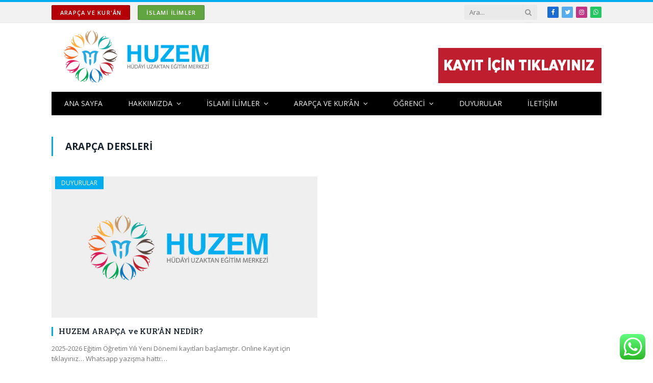

--- FILE ---
content_type: text/html; charset=UTF-8
request_url: https://www.huzem.org/tag/arapca-dersleri
body_size: 12802
content:
<!DOCTYPE html>
<html dir="ltr" lang="tr" class="s-light site-s-light">
<head>
<meta charset="UTF-8" />
<meta name="viewport" content="width=device-width, initial-scale=1" />
<title>arapça dersleri | HUZEM</title><link rel="preload" as="font" href="https://www.huzem.org/wp-content/themes/smart-mag/css/icons/fonts/ts-icons.woff2?v2.4" type="font/woff2" crossorigin="anonymous" />
<!-- All in One SEO 4.9.3 - aioseo.com -->
<meta name="robots" content="max-image-preview:large" />
<link rel="canonical" href="https://www.huzem.org/tag/arapca-dersleri" />
<meta name="generator" content="All in One SEO (AIOSEO) 4.9.3" />
<script type="application/ld+json" class="aioseo-schema">
{"@context":"https:\/\/schema.org","@graph":[{"@type":"BreadcrumbList","@id":"https:\/\/www.huzem.org\/tag\/arapca-dersleri#breadcrumblist","itemListElement":[{"@type":"ListItem","@id":"https:\/\/www.huzem.org#listItem","position":1,"name":"Ev","item":"https:\/\/www.huzem.org","nextItem":{"@type":"ListItem","@id":"https:\/\/www.huzem.org\/tag\/arapca-dersleri#listItem","name":"arap\u00e7a dersleri"}},{"@type":"ListItem","@id":"https:\/\/www.huzem.org\/tag\/arapca-dersleri#listItem","position":2,"name":"arap\u00e7a dersleri","previousItem":{"@type":"ListItem","@id":"https:\/\/www.huzem.org#listItem","name":"Ev"}}]},{"@type":"CollectionPage","@id":"https:\/\/www.huzem.org\/tag\/arapca-dersleri#collectionpage","url":"https:\/\/www.huzem.org\/tag\/arapca-dersleri","name":"arap\u00e7a dersleri | HUZEM","inLanguage":"tr-TR","isPartOf":{"@id":"https:\/\/www.huzem.org\/#website"},"breadcrumb":{"@id":"https:\/\/www.huzem.org\/tag\/arapca-dersleri#breadcrumblist"}},{"@type":"Organization","@id":"https:\/\/www.huzem.org\/#organization","name":"HUZEM","description":"H\u00fcdayi Uzaktan E\u011fitim Merkezi","url":"https:\/\/www.huzem.org\/"},{"@type":"WebSite","@id":"https:\/\/www.huzem.org\/#website","url":"https:\/\/www.huzem.org\/","name":"HUZEM","description":"H\u00fcdayi Uzaktan E\u011fitim Merkezi","inLanguage":"tr-TR","publisher":{"@id":"https:\/\/www.huzem.org\/#organization"}}]}
</script>
<!-- All in One SEO -->
<link rel='dns-prefetch' href='//www.googletagmanager.com' />
<link rel='dns-prefetch' href='//fonts.googleapis.com' />
<link rel="alternate" type="application/rss+xml" title="HUZEM &raquo; akışı" href="https://www.huzem.org/feed" />
<link rel="alternate" type="application/rss+xml" title="HUZEM &raquo; yorum akışı" href="https://www.huzem.org/comments/feed" />
<link rel="alternate" type="application/rss+xml" title="HUZEM &raquo; arapça dersleri etiket akışı" href="https://www.huzem.org/tag/arapca-dersleri/feed" />
<style id='wp-img-auto-sizes-contain-inline-css' type='text/css'>
img:is([sizes=auto i],[sizes^="auto," i]){contain-intrinsic-size:3000px 1500px}
/*# sourceURL=wp-img-auto-sizes-contain-inline-css */
</style>
<!-- <link rel='stylesheet' id='ht_ctc_main_css-css' href='https://www.huzem.org/wp-content/plugins/click-to-chat-for-whatsapp/new/inc/assets/css/main.css?ver=4.35' type='text/css' media='all' /> -->
<link rel="stylesheet" type="text/css" href="//www.huzem.org/wp-content/cache/wpfc-minified/kmvy3cqg/fd5w8.css" media="all"/>
<style id='wp-emoji-styles-inline-css' type='text/css'>
img.wp-smiley, img.emoji {
display: inline !important;
border: none !important;
box-shadow: none !important;
height: 1em !important;
width: 1em !important;
margin: 0 0.07em !important;
vertical-align: -0.1em !important;
background: none !important;
padding: 0 !important;
}
/*# sourceURL=wp-emoji-styles-inline-css */
</style>
<!-- <link rel='stylesheet' id='wp-block-library-css' href='https://www.huzem.org/wp-includes/css/dist/block-library/style.min.css?ver=6.9' type='text/css' media='all' /> -->
<link rel="stylesheet" type="text/css" href="//www.huzem.org/wp-content/cache/wpfc-minified/fdffzcf3/fd5wq.css" media="all"/>
<style id='classic-theme-styles-inline-css' type='text/css'>
/*! This file is auto-generated */
.wp-block-button__link{color:#fff;background-color:#32373c;border-radius:9999px;box-shadow:none;text-decoration:none;padding:calc(.667em + 2px) calc(1.333em + 2px);font-size:1.125em}.wp-block-file__button{background:#32373c;color:#fff;text-decoration:none}
/*# sourceURL=/wp-includes/css/classic-themes.min.css */
</style>
<!-- <link rel='stylesheet' id='aioseo/css/src/vue/standalone/blocks/table-of-contents/global.scss-css' href='https://www.huzem.org/wp-content/plugins/all-in-one-seo-pack/dist/Lite/assets/css/table-of-contents/global.e90f6d47.css?ver=4.9.3' type='text/css' media='all' /> -->
<link rel="stylesheet" type="text/css" href="//www.huzem.org/wp-content/cache/wpfc-minified/mnrmq4rs/fd5w8.css" media="all"/>
<style id='global-styles-inline-css' type='text/css'>
:root{--wp--preset--aspect-ratio--square: 1;--wp--preset--aspect-ratio--4-3: 4/3;--wp--preset--aspect-ratio--3-4: 3/4;--wp--preset--aspect-ratio--3-2: 3/2;--wp--preset--aspect-ratio--2-3: 2/3;--wp--preset--aspect-ratio--16-9: 16/9;--wp--preset--aspect-ratio--9-16: 9/16;--wp--preset--color--black: #000000;--wp--preset--color--cyan-bluish-gray: #abb8c3;--wp--preset--color--white: #ffffff;--wp--preset--color--pale-pink: #f78da7;--wp--preset--color--vivid-red: #cf2e2e;--wp--preset--color--luminous-vivid-orange: #ff6900;--wp--preset--color--luminous-vivid-amber: #fcb900;--wp--preset--color--light-green-cyan: #7bdcb5;--wp--preset--color--vivid-green-cyan: #00d084;--wp--preset--color--pale-cyan-blue: #8ed1fc;--wp--preset--color--vivid-cyan-blue: #0693e3;--wp--preset--color--vivid-purple: #9b51e0;--wp--preset--gradient--vivid-cyan-blue-to-vivid-purple: linear-gradient(135deg,rgb(6,147,227) 0%,rgb(155,81,224) 100%);--wp--preset--gradient--light-green-cyan-to-vivid-green-cyan: linear-gradient(135deg,rgb(122,220,180) 0%,rgb(0,208,130) 100%);--wp--preset--gradient--luminous-vivid-amber-to-luminous-vivid-orange: linear-gradient(135deg,rgb(252,185,0) 0%,rgb(255,105,0) 100%);--wp--preset--gradient--luminous-vivid-orange-to-vivid-red: linear-gradient(135deg,rgb(255,105,0) 0%,rgb(207,46,46) 100%);--wp--preset--gradient--very-light-gray-to-cyan-bluish-gray: linear-gradient(135deg,rgb(238,238,238) 0%,rgb(169,184,195) 100%);--wp--preset--gradient--cool-to-warm-spectrum: linear-gradient(135deg,rgb(74,234,220) 0%,rgb(151,120,209) 20%,rgb(207,42,186) 40%,rgb(238,44,130) 60%,rgb(251,105,98) 80%,rgb(254,248,76) 100%);--wp--preset--gradient--blush-light-purple: linear-gradient(135deg,rgb(255,206,236) 0%,rgb(152,150,240) 100%);--wp--preset--gradient--blush-bordeaux: linear-gradient(135deg,rgb(254,205,165) 0%,rgb(254,45,45) 50%,rgb(107,0,62) 100%);--wp--preset--gradient--luminous-dusk: linear-gradient(135deg,rgb(255,203,112) 0%,rgb(199,81,192) 50%,rgb(65,88,208) 100%);--wp--preset--gradient--pale-ocean: linear-gradient(135deg,rgb(255,245,203) 0%,rgb(182,227,212) 50%,rgb(51,167,181) 100%);--wp--preset--gradient--electric-grass: linear-gradient(135deg,rgb(202,248,128) 0%,rgb(113,206,126) 100%);--wp--preset--gradient--midnight: linear-gradient(135deg,rgb(2,3,129) 0%,rgb(40,116,252) 100%);--wp--preset--font-size--small: 13px;--wp--preset--font-size--medium: 20px;--wp--preset--font-size--large: 36px;--wp--preset--font-size--x-large: 42px;--wp--preset--spacing--20: 0.44rem;--wp--preset--spacing--30: 0.67rem;--wp--preset--spacing--40: 1rem;--wp--preset--spacing--50: 1.5rem;--wp--preset--spacing--60: 2.25rem;--wp--preset--spacing--70: 3.38rem;--wp--preset--spacing--80: 5.06rem;--wp--preset--shadow--natural: 6px 6px 9px rgba(0, 0, 0, 0.2);--wp--preset--shadow--deep: 12px 12px 50px rgba(0, 0, 0, 0.4);--wp--preset--shadow--sharp: 6px 6px 0px rgba(0, 0, 0, 0.2);--wp--preset--shadow--outlined: 6px 6px 0px -3px rgb(255, 255, 255), 6px 6px rgb(0, 0, 0);--wp--preset--shadow--crisp: 6px 6px 0px rgb(0, 0, 0);}:where(.is-layout-flex){gap: 0.5em;}:where(.is-layout-grid){gap: 0.5em;}body .is-layout-flex{display: flex;}.is-layout-flex{flex-wrap: wrap;align-items: center;}.is-layout-flex > :is(*, div){margin: 0;}body .is-layout-grid{display: grid;}.is-layout-grid > :is(*, div){margin: 0;}:where(.wp-block-columns.is-layout-flex){gap: 2em;}:where(.wp-block-columns.is-layout-grid){gap: 2em;}:where(.wp-block-post-template.is-layout-flex){gap: 1.25em;}:where(.wp-block-post-template.is-layout-grid){gap: 1.25em;}.has-black-color{color: var(--wp--preset--color--black) !important;}.has-cyan-bluish-gray-color{color: var(--wp--preset--color--cyan-bluish-gray) !important;}.has-white-color{color: var(--wp--preset--color--white) !important;}.has-pale-pink-color{color: var(--wp--preset--color--pale-pink) !important;}.has-vivid-red-color{color: var(--wp--preset--color--vivid-red) !important;}.has-luminous-vivid-orange-color{color: var(--wp--preset--color--luminous-vivid-orange) !important;}.has-luminous-vivid-amber-color{color: var(--wp--preset--color--luminous-vivid-amber) !important;}.has-light-green-cyan-color{color: var(--wp--preset--color--light-green-cyan) !important;}.has-vivid-green-cyan-color{color: var(--wp--preset--color--vivid-green-cyan) !important;}.has-pale-cyan-blue-color{color: var(--wp--preset--color--pale-cyan-blue) !important;}.has-vivid-cyan-blue-color{color: var(--wp--preset--color--vivid-cyan-blue) !important;}.has-vivid-purple-color{color: var(--wp--preset--color--vivid-purple) !important;}.has-black-background-color{background-color: var(--wp--preset--color--black) !important;}.has-cyan-bluish-gray-background-color{background-color: var(--wp--preset--color--cyan-bluish-gray) !important;}.has-white-background-color{background-color: var(--wp--preset--color--white) !important;}.has-pale-pink-background-color{background-color: var(--wp--preset--color--pale-pink) !important;}.has-vivid-red-background-color{background-color: var(--wp--preset--color--vivid-red) !important;}.has-luminous-vivid-orange-background-color{background-color: var(--wp--preset--color--luminous-vivid-orange) !important;}.has-luminous-vivid-amber-background-color{background-color: var(--wp--preset--color--luminous-vivid-amber) !important;}.has-light-green-cyan-background-color{background-color: var(--wp--preset--color--light-green-cyan) !important;}.has-vivid-green-cyan-background-color{background-color: var(--wp--preset--color--vivid-green-cyan) !important;}.has-pale-cyan-blue-background-color{background-color: var(--wp--preset--color--pale-cyan-blue) !important;}.has-vivid-cyan-blue-background-color{background-color: var(--wp--preset--color--vivid-cyan-blue) !important;}.has-vivid-purple-background-color{background-color: var(--wp--preset--color--vivid-purple) !important;}.has-black-border-color{border-color: var(--wp--preset--color--black) !important;}.has-cyan-bluish-gray-border-color{border-color: var(--wp--preset--color--cyan-bluish-gray) !important;}.has-white-border-color{border-color: var(--wp--preset--color--white) !important;}.has-pale-pink-border-color{border-color: var(--wp--preset--color--pale-pink) !important;}.has-vivid-red-border-color{border-color: var(--wp--preset--color--vivid-red) !important;}.has-luminous-vivid-orange-border-color{border-color: var(--wp--preset--color--luminous-vivid-orange) !important;}.has-luminous-vivid-amber-border-color{border-color: var(--wp--preset--color--luminous-vivid-amber) !important;}.has-light-green-cyan-border-color{border-color: var(--wp--preset--color--light-green-cyan) !important;}.has-vivid-green-cyan-border-color{border-color: var(--wp--preset--color--vivid-green-cyan) !important;}.has-pale-cyan-blue-border-color{border-color: var(--wp--preset--color--pale-cyan-blue) !important;}.has-vivid-cyan-blue-border-color{border-color: var(--wp--preset--color--vivid-cyan-blue) !important;}.has-vivid-purple-border-color{border-color: var(--wp--preset--color--vivid-purple) !important;}.has-vivid-cyan-blue-to-vivid-purple-gradient-background{background: var(--wp--preset--gradient--vivid-cyan-blue-to-vivid-purple) !important;}.has-light-green-cyan-to-vivid-green-cyan-gradient-background{background: var(--wp--preset--gradient--light-green-cyan-to-vivid-green-cyan) !important;}.has-luminous-vivid-amber-to-luminous-vivid-orange-gradient-background{background: var(--wp--preset--gradient--luminous-vivid-amber-to-luminous-vivid-orange) !important;}.has-luminous-vivid-orange-to-vivid-red-gradient-background{background: var(--wp--preset--gradient--luminous-vivid-orange-to-vivid-red) !important;}.has-very-light-gray-to-cyan-bluish-gray-gradient-background{background: var(--wp--preset--gradient--very-light-gray-to-cyan-bluish-gray) !important;}.has-cool-to-warm-spectrum-gradient-background{background: var(--wp--preset--gradient--cool-to-warm-spectrum) !important;}.has-blush-light-purple-gradient-background{background: var(--wp--preset--gradient--blush-light-purple) !important;}.has-blush-bordeaux-gradient-background{background: var(--wp--preset--gradient--blush-bordeaux) !important;}.has-luminous-dusk-gradient-background{background: var(--wp--preset--gradient--luminous-dusk) !important;}.has-pale-ocean-gradient-background{background: var(--wp--preset--gradient--pale-ocean) !important;}.has-electric-grass-gradient-background{background: var(--wp--preset--gradient--electric-grass) !important;}.has-midnight-gradient-background{background: var(--wp--preset--gradient--midnight) !important;}.has-small-font-size{font-size: var(--wp--preset--font-size--small) !important;}.has-medium-font-size{font-size: var(--wp--preset--font-size--medium) !important;}.has-large-font-size{font-size: var(--wp--preset--font-size--large) !important;}.has-x-large-font-size{font-size: var(--wp--preset--font-size--x-large) !important;}
:where(.wp-block-post-template.is-layout-flex){gap: 1.25em;}:where(.wp-block-post-template.is-layout-grid){gap: 1.25em;}
:where(.wp-block-term-template.is-layout-flex){gap: 1.25em;}:where(.wp-block-term-template.is-layout-grid){gap: 1.25em;}
:where(.wp-block-columns.is-layout-flex){gap: 2em;}:where(.wp-block-columns.is-layout-grid){gap: 2em;}
:root :where(.wp-block-pullquote){font-size: 1.5em;line-height: 1.6;}
/*# sourceURL=global-styles-inline-css */
</style>
<!-- <link rel='stylesheet' id='smartmag-core-css' href='https://www.huzem.org/wp-content/themes/smart-mag/style.css?ver=9.0.0' type='text/css' media='all' /> -->
<link rel="stylesheet" type="text/css" href="//www.huzem.org/wp-content/cache/wpfc-minified/q6t7z44c/fd5w8.css" media="all"/>
<link rel='stylesheet' id='smartmag-fonts-css' href='https://fonts.googleapis.com/css?family=Open+Sans%3A400%2C400i%2C600%2C700%7CRoboto+Slab%3A400%2C500' type='text/css' media='all' />
<!-- <link rel='stylesheet' id='smartmag-magnific-popup-css' href='https://www.huzem.org/wp-content/themes/smart-mag/css/lightbox.css?ver=9.0.0' type='text/css' media='all' /> -->
<!-- <link rel='stylesheet' id='font-awesome4-css' href='https://www.huzem.org/wp-content/themes/smart-mag/css/fontawesome/css/font-awesome.min.css?ver=9.0.0' type='text/css' media='all' /> -->
<!-- <link rel='stylesheet' id='smartmag-icons-css' href='https://www.huzem.org/wp-content/themes/smart-mag/css/icons/icons.css?ver=9.0.0' type='text/css' media='all' /> -->
<!-- <link rel='stylesheet' id='smartmag-skin-css' href='https://www.huzem.org/wp-content/themes/smart-mag/css/skin-classic.css?ver=9.0.0' type='text/css' media='all' /> -->
<link rel="stylesheet" type="text/css" href="//www.huzem.org/wp-content/cache/wpfc-minified/2zqi7gm7/fd5w8.css" media="all"/>
<style id='smartmag-skin-inline-css' type='text/css'>
:root { --c-main: #00aeef;
--c-main-rgb: 0,174,239;
--main-width: 1078px; }
.smart-head-main .smart-head-bot { background-color: #000000; }
.s-light .sub-cats { background-color: #000000; }
.s-dark .navigation { --c-nav-drop-bg: #000000; --c-nav-drop-hov-bg: #000000; --c-nav-drop-sep: #000000; }
.s-dark .sub-cats { background-color: #000000; }
.smart-head-mobile .smart-head-mid { border-top-width: 3px; }
.smart-head .ts-button1:not(._) { color: #ffffff; }
.smart-head .ts-button1 { background-color: #b50006; }
.smart-head .ts-button2:not(._) { color: #ffffff; }
.smart-head .ts-button2 { background-color: #60a540; }
.smart-head .ts-button3:not(._) { color: #020202; }
.s-dark .smart-head .ts-button3,
.smart-head .s-dark .ts-button3 { color: #ffffff; }
.smart-head .ts-button3 { background-color: #d6d6d6; border-color: #ffffff; }
.main-footer .upper-footer { background-color: #000000; }
.main-footer .lower-footer { background-color: #000000; }
.block-head-g { background-color: #00aeef; }
.loop-grid .ratio-is-custom { padding-bottom: calc(100% / 1.88); }
.loop-list .ratio-is-custom { padding-bottom: calc(100% / 1.88); }
.list-post { --list-p-media-width: 40%; --list-p-media-max-width: 85%; }
.list-post .media:not(i) { --list-p-media-max-width: 40%; }
.loop-small .ratio-is-custom { padding-bottom: calc(100% / 1.149); }
.loop-small .media:not(i) { max-width: 75px; }
.entry-content { --c-a: #00aeef; }
/*# sourceURL=smartmag-skin-inline-css */
</style>
<script src='//www.huzem.org/wp-content/cache/wpfc-minified/7jcdr96d/fd5w8.js' type="text/javascript"></script>
<!-- <script type="text/javascript" src="https://www.huzem.org/wp-includes/js/jquery/jquery.min.js?ver=3.7.1" id="jquery-core-js"></script> -->
<!-- <script type="text/javascript" src="https://www.huzem.org/wp-includes/js/jquery/jquery-migrate.min.js?ver=3.4.1" id="jquery-migrate-js"></script> -->
<!-- Site Kit tarafından eklenen Google etiketi (gtag.js) snippet&#039;i -->
<!-- Google Analytics snippet added by Site Kit -->
<script type="text/javascript" src="https://www.googletagmanager.com/gtag/js?id=G-Q29Y50JGNY" id="google_gtagjs-js" async></script>
<script type="text/javascript" id="google_gtagjs-js-after">
/* <![CDATA[ */
window.dataLayer = window.dataLayer || [];function gtag(){dataLayer.push(arguments);}
gtag("set","linker",{"domains":["www.huzem.org"]});
gtag("js", new Date());
gtag("set", "developer_id.dZTNiMT", true);
gtag("config", "G-Q29Y50JGNY");
//# sourceURL=google_gtagjs-js-after
/* ]]> */
</script>
<link rel="https://api.w.org/" href="https://www.huzem.org/wp-json/" /><link rel="alternate" title="JSON" type="application/json" href="https://www.huzem.org/wp-json/wp/v2/tags/435" /><link rel="EditURI" type="application/rsd+xml" title="RSD" href="https://www.huzem.org/xmlrpc.php?rsd" />
<meta name="generator" content="WordPress 6.9" />
<meta name="generator" content="Site Kit by Google 1.170.0" />
<script>
var BunyadSchemeKey = 'bunyad-scheme';
(() => {
const d = document.documentElement;
const c = d.classList;
const scheme = localStorage.getItem(BunyadSchemeKey);
if (scheme) {
d.dataset.origClass = c;
scheme === 'dark' ? c.remove('s-light', 'site-s-light') : c.remove('s-dark', 'site-s-dark');
c.add('site-s-' + scheme, 's-' + scheme);
}
})();
</script>
<meta name="generator" content="Elementor 3.34.1; features: additional_custom_breakpoints; settings: css_print_method-external, google_font-enabled, font_display-swap">
<style>
.e-con.e-parent:nth-of-type(n+4):not(.e-lazyloaded):not(.e-no-lazyload),
.e-con.e-parent:nth-of-type(n+4):not(.e-lazyloaded):not(.e-no-lazyload) * {
background-image: none !important;
}
@media screen and (max-height: 1024px) {
.e-con.e-parent:nth-of-type(n+3):not(.e-lazyloaded):not(.e-no-lazyload),
.e-con.e-parent:nth-of-type(n+3):not(.e-lazyloaded):not(.e-no-lazyload) * {
background-image: none !important;
}
}
@media screen and (max-height: 640px) {
.e-con.e-parent:nth-of-type(n+2):not(.e-lazyloaded):not(.e-no-lazyload),
.e-con.e-parent:nth-of-type(n+2):not(.e-lazyloaded):not(.e-no-lazyload) * {
background-image: none !important;
}
}
</style>
<link rel="icon" href="https://www.huzem.org/wp-content/uploads/2020/08/Favicon1-144x140.png" sizes="32x32" />
<link rel="icon" href="https://www.huzem.org/wp-content/uploads/2020/08/Favicon1.png" sizes="192x192" />
<link rel="apple-touch-icon" href="https://www.huzem.org/wp-content/uploads/2020/08/Favicon1.png" />
<meta name="msapplication-TileImage" content="https://www.huzem.org/wp-content/uploads/2020/08/Favicon1.png" />
<style type="text/css" id="wp-custom-css">
.a-banner {
width: 630px;
max-width: 100%;
margin: 0 auto;
margin-top: 0px;
vertical-align: middle;
display: inline-block;
line-height: 1;
text-align: right;
margin-top: 10px;}
.smart-head .ts-button4 {
color: #fff;
background-color: #5ac1bd;
}
.smart-head .ts-button4:not(._) {
color: #ffffff;
}		</style>
<style type="text/css" id="c4wp-checkout-css">
.woocommerce-checkout .c4wp_captcha_field {
margin-bottom: 10px;
margin-top: 15px;
position: relative;
display: inline-block;
}
</style>
<style type="text/css" id="c4wp-v3-lp-form-css">
.login #login, .login #lostpasswordform {
min-width: 350px !important;
}
.wpforms-field-c4wp iframe {
width: 100% !important;
}
</style>
</head>
<body data-rsssl=1 class="archive tag tag-arapca-dersleri tag-435 wp-theme-smart-mag metaslider-plugin no-sidebar has-lb has-lb-sm has-sb-sep layout-normal elementor-default elementor-kit-2100">
<div class="main-wrap">
<div class="off-canvas-backdrop"></div>
<div class="mobile-menu-container off-canvas s-dark hide-menu-lg" id="off-canvas">
<div class="off-canvas-head">
<a href="#" class="close"><i class="tsi tsi-times"></i></a>
<div class="ts-logo">
</div>
</div>
<div class="off-canvas-content">
<ul class="mobile-menu"></ul>
<div class="spc-social-block spc-social spc-social-b smart-head-social">
<a href="https://www.facebook.com/hudayiuzem" class="link service s-facebook" target="_blank" rel="noopener">
<i class="icon tsi tsi-facebook"></i>
<span class="visuallyhidden">Facebook</span>
</a>
<a href="https://twitter.com/HudayiUzem" class="link service s-twitter" target="_blank" rel="noopener">
<i class="icon tsi tsi-twitter"></i>
<span class="visuallyhidden">Twitter</span>
</a>
<a href="https://www.instagram.com/hudayiuzem" class="link service s-instagram" target="_blank" rel="noopener">
<i class="icon tsi tsi-instagram"></i>
<span class="visuallyhidden">Instagram</span>
</a>
<a href="https://www.whatsapp.com/channel/0029VaApVNI1CYoYR7Zaum2r" class="link service s-whatsapp" target="_blank" rel="noopener">
<i class="icon tsi tsi-whatsapp"></i>
<span class="visuallyhidden">WhatsApp</span>
</a>
</div>
</div>
</div>
<div class="smart-head smart-head-legacy smart-head-main" id="smart-head" data-sticky="auto" data-sticky-type="smart" data-sticky-full>
<div class="smart-head-row smart-head-top is-light smart-head-row-full">
<div class="inner wrap">
<div class="items items-left ">
<div class="h-text h-text">
<div class="items items-left ">
<a href="https://www.huzem.org/huzem-arapca-nedir.html" class="ts-button ts-button-alt ts-button1">
ARAPÇA ve KUR'ÂN</a> 
<div class="h-text h-text">
<a href="https://www.huzem.org/huzem-nedir.html" class="ts-button ts-button-alt ts-button2">İSLAMİ İLİMLER</a>
</div>
</div>
</div>				</div>
<div class="items items-center empty">
</div>
<div class="items items-right ">
<div class="smart-head-search">
<form role="search" class="search-form" action="https://www.huzem.org/" method="get">
<input type="text" name="s" class="query live-search-query" value="" placeholder="Ara..." autocomplete="off" />
<button class="search-button" type="submit">
<i class="tsi tsi-search"></i>
<span class="visuallyhidden"></span>
</button>
</form>
</div> <!-- .search -->
<div class="spc-social-block spc-social spc-social-c smart-head-social spc-social-colors spc-social-bg">
<a href="https://www.facebook.com/hudayiuzem" class="link service s-facebook" target="_blank" rel="noopener">
<i class="icon tsi tsi-facebook"></i>
<span class="visuallyhidden">Facebook</span>
</a>
<a href="https://twitter.com/HudayiUzem" class="link service s-twitter" target="_blank" rel="noopener">
<i class="icon tsi tsi-twitter"></i>
<span class="visuallyhidden">Twitter</span>
</a>
<a href="https://www.instagram.com/hudayiuzem" class="link service s-instagram" target="_blank" rel="noopener">
<i class="icon tsi tsi-instagram"></i>
<span class="visuallyhidden">Instagram</span>
</a>
<a href="https://www.whatsapp.com/channel/0029VaApVNI1CYoYR7Zaum2r" class="link service s-whatsapp" target="_blank" rel="noopener">
<i class="icon tsi tsi-whatsapp"></i>
<span class="visuallyhidden">WhatsApp</span>
</a>
</div>
</div>
</div>
</div>
<div class="smart-head-row smart-head-mid is-light smart-head-row-full">
<div class="inner wrap">
<div class="items items-left ">
<a href="https://www.huzem.org/" title="HUZEM" rel="home" class="logo-link ts-logo logo-is-image">
<span>
<img src="https://www.huzem.org/wp-content/uploads/2020/08/huzemlogo1.png" class="logo-image" alt="HUZEM" width="343" height="134"/>
</span>
</a>				</div>
<div class="items items-center empty">
</div>
<div class="items items-right ">
<div class="h-text h-text2">
<a href="https://huzem.org/huzem_kayit/form"><img src="https://www.huzem.org/wp-content/uploads/2020/03/kayit.png" /></a></div>				</div>
</div>
</div>
<div class="smart-head-row smart-head-bot s-dark wrap">
<div class="inner full">
<div class="items items-left ">
<div class="nav-wrap">
<nav class="navigation navigation-main nav-hov-b">
<ul id="menu-ustmenu" class="menu"><li id="menu-item-43" class="menu-item menu-item-type-post_type menu-item-object-page menu-item-home menu-item-43"><a href="https://www.huzem.org/">ANA SAYFA</a></li>
<li id="menu-item-44" class="menu-item menu-item-type-custom menu-item-object-custom menu-item-has-children menu-item-44"><a href="#">HAKKIMIZDA</a>
<ul class="sub-menu">
<li id="menu-item-2872" class="menu-item menu-item-type-post_type menu-item-object-post menu-item-2872"><a href="https://www.huzem.org/huzem-hudayi-uzaktan-egitim-merkezi-nedir.html">HUZEM NEDİR?</a></li>
<li id="menu-item-45" class="menu-item menu-item-type-custom menu-item-object-custom menu-item-45"><a href="?p=85">HUZEM HAKKINDA</a></li>
<li id="menu-item-46" class="menu-item menu-item-type-custom menu-item-object-custom menu-item-46"><a href="?p=14">UZAKTAN EĞİTİMİN AVANTAJLARI</a></li>
<li id="menu-item-47" class="menu-item menu-item-type-custom menu-item-object-custom menu-item-47"><a href="?p=18">AMACI</a></li>
<li id="menu-item-48" class="menu-item menu-item-type-custom menu-item-object-custom menu-item-48"><a href="?p=24">İŞLEYİŞ</a></li>
</ul>
</li>
<li id="menu-item-125" class="menu-item menu-item-type-custom menu-item-object-custom menu-item-has-children menu-item-125"><a href="#">İSLAMİ İLİMLER</a>
<ul class="sub-menu">
<li id="menu-item-992" class="menu-item menu-item-type-custom menu-item-object-custom menu-item-992"><a href="?p=499">HUZEM &#8211; İSLAMİ İLİMLER NEDİR?</a></li>
<li id="menu-item-1009" class="menu-item menu-item-type-custom menu-item-object-custom menu-item-has-children menu-item-1009"><a href="#">DERSLER</a>
<ul class="sub-menu">
<li id="menu-item-932" class="menu-item menu-item-type-taxonomy menu-item-object-category menu-item-has-children menu-cat-218 menu-item-932"><a href="https://www.huzem.org/kategori/egitim-programi/islami-ilimler/giris-seviyesi">GİRİŞ SEVİYESİ</a>
<ul class="sub-menu">
<li id="menu-item-934" class="menu-item menu-item-type-taxonomy menu-item-object-category menu-cat-65 menu-item-934"><a href="https://www.huzem.org/kategori/egitim-programi/islami-ilimler/giris-seviyesi/guz-donemi-giris-seviyesi">GÜZ DÖNEMİ</a></li>
<li id="menu-item-933" class="menu-item menu-item-type-taxonomy menu-item-object-category menu-cat-66 menu-item-933"><a href="https://www.huzem.org/kategori/egitim-programi/islami-ilimler/giris-seviyesi/bahar-donemi-giris-seviyesi">BAHAR DÖNEMİ</a></li>
</ul>
</li>
<li id="menu-item-935" class="menu-item menu-item-type-taxonomy menu-item-object-category menu-item-has-children menu-cat-219 menu-item-935"><a href="https://www.huzem.org/kategori/egitim-programi/islami-ilimler/ikinci-seviye">İKİNCİ SEVİYE</a>
<ul class="sub-menu">
<li id="menu-item-937" class="menu-item menu-item-type-taxonomy menu-item-object-category menu-cat-221 menu-item-937"><a href="https://www.huzem.org/kategori/egitim-programi/islami-ilimler/ikinci-seviye/guz-donemi-ikinci-seviye">GÜZ DÖNEMİ</a></li>
<li id="menu-item-936" class="menu-item menu-item-type-taxonomy menu-item-object-category menu-cat-220 menu-item-936"><a href="https://www.huzem.org/kategori/egitim-programi/islami-ilimler/ikinci-seviye/bahar-donemi-ikinci-seviye">BAHAR DÖNEMİ</a></li>
</ul>
</li>
<li id="menu-item-2946" class="menu-item menu-item-type-taxonomy menu-item-object-category menu-cat-288 menu-item-2946"><a href="https://www.huzem.org/kategori/egitim-programi/islami-ilimler/secmeli-dersler">SEÇMELİ DERSLER</a></li>
</ul>
</li>
<li id="menu-item-55" class="menu-item menu-item-type-taxonomy menu-item-object-category menu-cat-42 menu-item-55"><a href="https://www.huzem.org/kategori/egitim-programi/egitmenler">EĞİTMENLER</a></li>
<li id="menu-item-190" class="menu-item menu-item-type-custom menu-item-object-custom menu-item-190"><a href="?p=187">DERS TAKVİMİ</a></li>
<li id="menu-item-197" class="menu-item menu-item-type-custom menu-item-object-custom menu-item-197"><a href="?p=195">KAYIT KLAVUZU ve ÜCRET</a></li>
<li id="menu-item-510" class="menu-item menu-item-type-custom menu-item-object-custom menu-item-510"><a href="https://www.huzem.org/sikca-sorulan-sorular.html">SIKÇA SORULAN SORULAR</a></li>
</ul>
</li>
<li id="menu-item-1911" class="menu-item menu-item-type-custom menu-item-object-custom menu-item-has-children menu-item-1911"><a href="#">ARAPÇA ve KUR&#8217;ÂN</a>
<ul class="sub-menu">
<li id="menu-item-1917" class="menu-item menu-item-type-post_type menu-item-object-post menu-item-1917"><a href="https://www.huzem.org/huzem-arapca-nedir.html">HUZEM ARAPÇA ve KUR&#8217;ÂN NEDİR?</a></li>
<li id="menu-item-3499" class="menu-item menu-item-type-custom menu-item-object-custom menu-item-has-children menu-item-3499"><a href="#">DERSLER</a>
<ul class="sub-menu">
<li id="menu-item-3498" class="menu-item menu-item-type-taxonomy menu-item-object-category menu-cat-301 menu-item-3498"><a href="https://www.huzem.org/kategori/huzem-arapca/huzem-arapca-dersler">ARAPÇA DERSLER</a></li>
<li id="menu-item-3497" class="menu-item menu-item-type-taxonomy menu-item-object-category menu-cat-474 menu-item-3497"><a href="https://www.huzem.org/kategori/huzem-arapca/huzem-kurani-kerim-dersler">KUR&#8217;ÂN-I KERİM DERSLER</a></li>
</ul>
</li>
<li id="menu-item-1913" class="menu-item menu-item-type-taxonomy menu-item-object-category menu-cat-294 menu-item-1913"><a href="https://www.huzem.org/kategori/huzem-arapca/huzem-arapca-egitmenler">EĞİTMENLER</a></li>
<li id="menu-item-1985" class="menu-item menu-item-type-post_type menu-item-object-post menu-item-1985"><a href="https://www.huzem.org/huzem-arapca-ders-takvimi.html">DERS TAKVİMİ</a></li>
<li id="menu-item-3037" class="menu-item menu-item-type-post_type menu-item-object-post menu-item-3037"><a href="https://www.huzem.org/ucret-ve-kayit.html">ÜCRET ve KAYIT KLAVUZU</a></li>
<li id="menu-item-1984" class="menu-item menu-item-type-post_type menu-item-object-post menu-item-1984"><a href="https://www.huzem.org/huzem-arapca-sikca-sorulan-sorular.html">SIKÇA SORULAN SORULAR</a></li>
</ul>
</li>
<li id="menu-item-50" class="menu-item menu-item-type-custom menu-item-object-custom menu-item-has-children menu-item-50"><a href="#">ÖĞRENCİ</a>
<ul class="sub-menu">
<li id="menu-item-51" class="menu-item menu-item-type-custom menu-item-object-custom menu-item-51"><a href="http://hudayi.almscloud.com">PORTAL GİRİŞİ</a></li>
</ul>
</li>
<li id="menu-item-56" class="menu-item menu-item-type-taxonomy menu-item-object-category menu-cat-50 menu-item-56"><a href="https://www.huzem.org/kategori/duyurular">DUYURULAR</a></li>
<li id="menu-item-57" class="menu-item menu-item-type-post_type menu-item-object-page menu-item-57"><a href="https://www.huzem.org/iletisim">İLETİŞİM</a></li>
</ul>		</nav>
</div>
</div>
<div class="items items-center empty">
</div>
<div class="items items-right empty">
</div>
</div>
</div>
</div>
<div class="smart-head smart-head-a smart-head-mobile" id="smart-head-mobile" data-sticky="mid" data-sticky-type="smart" data-sticky-full>
<div class="smart-head-row smart-head-top s-dark smart-head-row-full">
<div class="inner wrap">
<div class="items items-left ">
<div class="h-text h-text">
<div class="items items-left ">
<a href="https://www.huzem.org/huzem-arapca-nedir.html" class="ts-button ts-button-alt ts-button1">
ARAPÇA ve KUR'ÂN</a> 
<div class="h-text h-text">
<a href="https://www.huzem.org/huzem-nedir.html" class="ts-button ts-button-alt ts-button2">İSLAMİ İLİMLER</a>
</div>
</div>
</div>				</div>
<div class="items items-center empty">
</div>
<div class="items items-right empty">
</div>
</div>
</div>
<div class="smart-head-row smart-head-mid smart-head-row-3 is-light smart-head-row-full">
<div class="inner wrap">
<div class="items items-left ">
<button class="offcanvas-toggle has-icon" type="button" aria-label="Menu">
<span class="hamburger-icon hamburger-icon-a">
<span class="inner"></span>
</span>
</button>				</div>
<div class="items items-center ">
<a href="https://www.huzem.org/" title="HUZEM" rel="home" class="logo-link ts-logo logo-is-image">
<span>
<img src="https://www.huzem.org/wp-content/uploads/2020/08/huzemlogo1.png" class="logo-image" alt="HUZEM" width="343" height="134"/>
</span>
</a>				</div>
<div class="items items-right ">
<a href="#" class="search-icon has-icon-only is-icon" title="Ara">
<i class="tsi tsi-search"></i>
</a>
</div>
</div>
</div>
</div>
<div class="main ts-contain cf no-sidebar">
<div class="ts-row">
<div class="col-8 main-content">
<h1 class="archive-heading">
<span>arapça dersleri</span>				</h1>
<section class="block-wrap block-grid mb-none" data-id="1">
<div class="block-content">
<div class="loop loop-grid loop-grid-base grid grid-2 md:grid-2 xs:grid-1">
<article class="l-post grid-post grid-base-post">
<div class="media">
<a href="https://www.huzem.org/huzem-arapca-nedir.html" class="image-link media-ratio ratio-is-custom" title="HUZEM ARAPÇA ve KUR&#8217;ÂN NEDİR?"><span data-bgsrc="https://www.huzem.org/wp-content/uploads/2014/07/logo.jpg" class="img bg-cover wp-post-image attachment-large size-large lazyload" data-bgset="https://www.huzem.org/wp-content/uploads/2014/07/logo.jpg 702w, https://www.huzem.org/wp-content/uploads/2014/07/logo-300x144.jpg 300w" data-sizes="(max-width: 547px) 100vw, 547px"></span></a>			
<span class="cat-labels cat-labels-overlay c-overlay p-top-left">
<a href="https://www.huzem.org/kategori/duyurular" class="category term-color-50" rel="category">DUYURULAR</a>
</span>
</div>
<div class="content">
<div class="post-meta post-meta-a"><h2 class="is-title post-title"><a href="https://www.huzem.org/huzem-arapca-nedir.html">HUZEM ARAPÇA ve KUR&#8217;ÂN NEDİR?</a></h2></div>			
<div class="excerpt">
<p>2025-2026 Eğitim Öğretim Yılı Yeni Dönemi kayıtları başlamıştır. Online Kayıt için tıklayınız… Whatsapp yazışma hattı:&hellip;</p>
</div>
</div>
</article>		
</div>
<nav class="main-pagination pagination-numbers" data-type="numbers">
</nav>
</div>
</section>
</div>
</div>
</div>
			<footer class="main-footer cols-gap-lg footer-classic s-dark">
<div class="upper-footer classic-footer-upper">
<div class="ts-contain wrap">
<div class="widgets row cf">
<div class="widget col-4 widget_text">			<div class="textwidget">© Erkam Medya Hizmetleri | www.huzem.org </div>
</div><div class="widget col-4 widget_text">			<div class="textwidget"><div align="right">
<p><a href="https://www.facebook.com/hudayiuzem" target="_blank" rel="noopener"><img decoding="async" title="Facebook" src="https://www.huzem.org/wp-content/uploads/2014/07/facebook.png" /></a> <a href="https://www.twitter.com/HudayiUzem" target="_blank" rel="noopener"><img decoding="async" title="twitter" src="https://www.huzem.org/wp-content/uploads/2014/07/twitter.png" /></a> <a href="https://www.instagram.com/hudayiuzem" target="_blank" rel="noopener"><img decoding="async" title="instagram" src="https://www.huzem.org/wp-content/uploads/2019/05/instagram.png" /></a> <a href="https://whatsapp.com/channel/0029VaApVNI1CYoYR7Zaum2r" target="_blank" rel="noopener"><img decoding="async" title="WhatsApp" src="https://www.huzem.org/wp-content/uploads/2023/10/whatsapp.png" /></a></p>
</div>
</div>
</div>				</div>
</div>
</div>
</footer>
</div><!-- .main-wrap -->
<div class="search-modal-wrap" data-scheme="dark">
<div class="search-modal-box" role="dialog" aria-modal="true">
<form method="get" class="search-form" action="https://www.huzem.org/">
<input type="search" class="search-field live-search-query" name="s" placeholder="Ara..." value="" required />
<button type="submit" class="search-submit visuallyhidden">Submit</button>
<p class="message">
Type above and press <em>Enter</em> to search. Press <em>Esc</em> to cancel.				</p>
</form>
</div>
</div>
<script type="speculationrules">
{"prefetch":[{"source":"document","where":{"and":[{"href_matches":"/*"},{"not":{"href_matches":["/wp-*.php","/wp-admin/*","/wp-content/uploads/*","/wp-content/*","/wp-content/plugins/*","/wp-content/themes/smart-mag/*","/*\\?(.+)"]}},{"not":{"selector_matches":"a[rel~=\"nofollow\"]"}},{"not":{"selector_matches":".no-prefetch, .no-prefetch a"}}]},"eagerness":"conservative"}]}
</script>
<!-- Click to Chat - https://holithemes.com/plugins/click-to-chat/  v4.35 -->
<style id="ht-ctc-entry-animations">.ht_ctc_entry_animation{animation-duration:0.4s;animation-fill-mode:both;animation-delay:0s;animation-iteration-count:1;}			@keyframes ht_ctc_anim_corner {0% {opacity: 0;transform: scale(0);}100% {opacity: 1;transform: scale(1);}}.ht_ctc_an_entry_corner {animation-name: ht_ctc_anim_corner;animation-timing-function: cubic-bezier(0.25, 1, 0.5, 1);transform-origin: bottom var(--side, right);}
</style>						<div class="ht-ctc ht-ctc-chat ctc-analytics ctc_wp_desktop style-2  ht_ctc_entry_animation ht_ctc_an_entry_corner " id="ht-ctc-chat"  
style="display: none;  position: fixed; bottom: 15px; right: 15px;"   >
<div class="ht_ctc_style ht_ctc_chat_style">
<div  style="display: flex; justify-content: center; align-items: center;  " class="ctc-analytics ctc_s_2">
<p class="ctc-analytics ctc_cta ctc_cta_stick ht-ctc-cta  ht-ctc-cta-hover " style="padding: 0px 16px; line-height: 1.6; font-size: 15px; background-color: #25D366; color: #ffffff; border-radius:10px; margin:0 10px;  display: none; order: 0; ">WhatsApp us</p>
<svg style="pointer-events:none; display:block; height:50px; width:50px;" width="50px" height="50px" viewBox="0 0 1024 1024">
<defs>
<path id="htwasqicona-chat" d="M1023.941 765.153c0 5.606-.171 17.766-.508 27.159-.824 22.982-2.646 52.639-5.401 66.151-4.141 20.306-10.392 39.472-18.542 55.425-9.643 18.871-21.943 35.775-36.559 50.364-14.584 14.56-31.472 26.812-50.315 36.416-16.036 8.172-35.322 14.426-55.744 18.549-13.378 2.701-42.812 4.488-65.648 5.3-9.402.336-21.564.505-27.15.505l-504.226-.081c-5.607 0-17.765-.172-27.158-.509-22.983-.824-52.639-2.646-66.152-5.4-20.306-4.142-39.473-10.392-55.425-18.542-18.872-9.644-35.775-21.944-50.364-36.56-14.56-14.584-26.812-31.471-36.415-50.314-8.174-16.037-14.428-35.323-18.551-55.744-2.7-13.378-4.487-42.812-5.3-65.649-.334-9.401-.503-21.563-.503-27.148l.08-504.228c0-5.607.171-17.766.508-27.159.825-22.983 2.646-52.639 5.401-66.151 4.141-20.306 10.391-39.473 18.542-55.426C34.154 93.24 46.455 76.336 61.07 61.747c14.584-14.559 31.472-26.812 50.315-36.416 16.037-8.172 35.324-14.426 55.745-18.549 13.377-2.701 42.812-4.488 65.648-5.3 9.402-.335 21.565-.504 27.149-.504l504.227.081c5.608 0 17.766.171 27.159.508 22.983.825 52.638 2.646 66.152 5.401 20.305 4.141 39.472 10.391 55.425 18.542 18.871 9.643 35.774 21.944 50.363 36.559 14.559 14.584 26.812 31.471 36.415 50.315 8.174 16.037 14.428 35.323 18.551 55.744 2.7 13.378 4.486 42.812 5.3 65.649.335 9.402.504 21.564.504 27.15l-.082 504.226z"/>
</defs>
<linearGradient id="htwasqiconb-chat" gradientUnits="userSpaceOnUse" x1="512.001" y1=".978" x2="512.001" y2="1025.023">
<stop offset="0" stop-color="#61fd7d"/>
<stop offset="1" stop-color="#2bb826"/>
</linearGradient>
<use xlink:href="#htwasqicona-chat" overflow="visible" style="fill: url(#htwasqiconb-chat)" fill="url(#htwasqiconb-chat)"/>
<g>
<path style="fill: #FFFFFF;" fill="#FFF" d="M783.302 243.246c-69.329-69.387-161.529-107.619-259.763-107.658-202.402 0-367.133 164.668-367.214 367.072-.026 64.699 16.883 127.854 49.017 183.522l-52.096 190.229 194.665-51.047c53.636 29.244 114.022 44.656 175.482 44.682h.151c202.382 0 367.128-164.688 367.21-367.094.039-98.087-38.121-190.319-107.452-259.706zM523.544 808.047h-.125c-54.767-.021-108.483-14.729-155.344-42.529l-11.146-6.612-115.517 30.293 30.834-112.592-7.259-11.544c-30.552-48.579-46.688-104.729-46.664-162.379.066-168.229 136.985-305.096 305.339-305.096 81.521.031 158.154 31.811 215.779 89.482s89.342 134.332 89.312 215.859c-.066 168.243-136.984 305.118-305.209 305.118zm167.415-228.515c-9.177-4.591-54.286-26.782-62.697-29.843-8.41-3.062-14.526-4.592-20.645 4.592-6.115 9.182-23.699 29.843-29.053 35.964-5.352 6.122-10.704 6.888-19.879 2.296-9.176-4.591-38.74-14.277-73.786-45.526-27.275-24.319-45.691-54.359-51.043-63.543-5.352-9.183-.569-14.146 4.024-18.72 4.127-4.109 9.175-10.713 13.763-16.069 4.587-5.355 6.117-9.183 9.175-15.304 3.059-6.122 1.529-11.479-.765-16.07-2.293-4.591-20.644-49.739-28.29-68.104-7.447-17.886-15.013-15.466-20.645-15.747-5.346-.266-11.469-.322-17.585-.322s-16.057 2.295-24.467 11.478-32.113 31.374-32.113 76.521c0 45.147 32.877 88.764 37.465 94.885 4.588 6.122 64.699 98.771 156.741 138.502 21.892 9.45 38.982 15.094 52.308 19.322 21.98 6.979 41.982 5.995 57.793 3.634 17.628-2.633 54.284-22.189 61.932-43.615 7.646-21.427 7.646-39.791 5.352-43.617-2.294-3.826-8.41-6.122-17.585-10.714z"/>
</g>
</svg></div>
</div>
</div>
<span class="ht_ctc_chat_data" data-settings="{&quot;number&quot;:&quot;905340835122&quot;,&quot;pre_filled&quot;:&quot;&quot;,&quot;dis_m&quot;:&quot;show&quot;,&quot;dis_d&quot;:&quot;show&quot;,&quot;css&quot;:&quot;cursor: pointer; z-index: 99999999;&quot;,&quot;pos_d&quot;:&quot;position: fixed; bottom: 15px; right: 15px;&quot;,&quot;pos_m&quot;:&quot;position: fixed; bottom: 15px; right: 15px;&quot;,&quot;side_d&quot;:&quot;right&quot;,&quot;side_m&quot;:&quot;right&quot;,&quot;schedule&quot;:&quot;no&quot;,&quot;se&quot;:150,&quot;ani&quot;:&quot;no-animation&quot;,&quot;url_target_d&quot;:&quot;_blank&quot;,&quot;ga&quot;:&quot;yes&quot;,&quot;gtm&quot;:&quot;1&quot;,&quot;fb&quot;:&quot;yes&quot;,&quot;webhook_format&quot;:&quot;json&quot;,&quot;g_init&quot;:&quot;default&quot;,&quot;g_an_event_name&quot;:&quot;chat: {number}&quot;,&quot;gtm_event_name&quot;:&quot;Click to Chat&quot;,&quot;pixel_event_name&quot;:&quot;Click to Chat by HoliThemes&quot;}" data-rest="aaa4fc9d44"></span>
<script>
const lazyloadRunObserver = () => {
const lazyloadBackgrounds = document.querySelectorAll( `.e-con.e-parent:not(.e-lazyloaded)` );
const lazyloadBackgroundObserver = new IntersectionObserver( ( entries ) => {
entries.forEach( ( entry ) => {
if ( entry.isIntersecting ) {
let lazyloadBackground = entry.target;
if( lazyloadBackground ) {
lazyloadBackground.classList.add( 'e-lazyloaded' );
}
lazyloadBackgroundObserver.unobserve( entry.target );
}
});
}, { rootMargin: '200px 0px 200px 0px' } );
lazyloadBackgrounds.forEach( ( lazyloadBackground ) => {
lazyloadBackgroundObserver.observe( lazyloadBackground );
} );
};
const events = [
'DOMContentLoaded',
'elementor/lazyload/observe',
];
events.forEach( ( event ) => {
document.addEventListener( event, lazyloadRunObserver );
} );
</script>
<script type="text/javascript" id="smartmag-lazyload-js-extra">
/* <![CDATA[ */
var BunyadLazy = {"type":"normal"};
//# sourceURL=smartmag-lazyload-js-extra
/* ]]> */
</script>
<script type="text/javascript" src="https://www.huzem.org/wp-content/themes/smart-mag/js/lazyload.js?ver=9.0.0" id="smartmag-lazyload-js"></script>
<script type="text/javascript" id="ht_ctc_app_js-js-extra">
/* <![CDATA[ */
var ht_ctc_chat_var = {"number":"905340835122","pre_filled":"","dis_m":"show","dis_d":"show","css":"cursor: pointer; z-index: 99999999;","pos_d":"position: fixed; bottom: 15px; right: 15px;","pos_m":"position: fixed; bottom: 15px; right: 15px;","side_d":"right","side_m":"right","schedule":"no","se":"150","ani":"no-animation","url_target_d":"_blank","ga":"yes","gtm":"1","fb":"yes","webhook_format":"json","g_init":"default","g_an_event_name":"chat: {number}","gtm_event_name":"Click to Chat","pixel_event_name":"Click to Chat by HoliThemes"};
var ht_ctc_variables = {"g_an_event_name":"chat: {number}","gtm_event_name":"Click to Chat","pixel_event_type":"trackCustom","pixel_event_name":"Click to Chat by HoliThemes","g_an_params":["g_an_param_1","g_an_param_2","g_an_param_3"],"g_an_param_1":{"key":"number","value":"{number}"},"g_an_param_2":{"key":"title","value":"{title}"},"g_an_param_3":{"key":"url","value":"{url}"},"pixel_params":["pixel_param_1","pixel_param_2","pixel_param_3","pixel_param_4"],"pixel_param_1":{"key":"Category","value":"Click to Chat for WhatsApp"},"pixel_param_2":{"key":"ID","value":"{number}"},"pixel_param_3":{"key":"Title","value":"{title}"},"pixel_param_4":{"key":"URL","value":"{url}"},"gtm_params":["gtm_param_1","gtm_param_2","gtm_param_3","gtm_param_4","gtm_param_5"],"gtm_param_1":{"key":"type","value":"chat"},"gtm_param_2":{"key":"number","value":"{number}"},"gtm_param_3":{"key":"title","value":"{title}"},"gtm_param_4":{"key":"url","value":"{url}"},"gtm_param_5":{"key":"ref","value":"dataLayer push"}};
//# sourceURL=ht_ctc_app_js-js-extra
/* ]]> */
</script>
<script type="text/javascript" src="https://www.huzem.org/wp-content/plugins/click-to-chat-for-whatsapp/new/inc/assets/js/app.js?ver=4.35" id="ht_ctc_app_js-js" defer="defer" data-wp-strategy="defer"></script>
<script type="text/javascript" src="https://www.huzem.org/wp-content/themes/smart-mag/js/jquery.mfp-lightbox.js?ver=9.0.0" id="magnific-popup-js"></script>
<script type="text/javascript" src="https://www.huzem.org/wp-content/themes/smart-mag/js/jquery.sticky-sidebar.js?ver=9.0.0" id="theia-sticky-sidebar-js"></script>
<script type="text/javascript" id="smartmag-theme-js-extra">
/* <![CDATA[ */
var Bunyad = {"ajaxurl":"https://www.huzem.org/wp-admin/admin-ajax.php"};
//# sourceURL=smartmag-theme-js-extra
/* ]]> */
</script>
<script type="text/javascript" src="https://www.huzem.org/wp-content/themes/smart-mag/js/theme.js?ver=9.0.0" id="smartmag-theme-js"></script>
<script id="wp-emoji-settings" type="application/json">
{"baseUrl":"https://s.w.org/images/core/emoji/17.0.2/72x72/","ext":".png","svgUrl":"https://s.w.org/images/core/emoji/17.0.2/svg/","svgExt":".svg","source":{"concatemoji":"https://www.huzem.org/wp-includes/js/wp-emoji-release.min.js?ver=6.9"}}
</script>
<script type="module">
/* <![CDATA[ */
/*! This file is auto-generated */
const a=JSON.parse(document.getElementById("wp-emoji-settings").textContent),o=(window._wpemojiSettings=a,"wpEmojiSettingsSupports"),s=["flag","emoji"];function i(e){try{var t={supportTests:e,timestamp:(new Date).valueOf()};sessionStorage.setItem(o,JSON.stringify(t))}catch(e){}}function c(e,t,n){e.clearRect(0,0,e.canvas.width,e.canvas.height),e.fillText(t,0,0);t=new Uint32Array(e.getImageData(0,0,e.canvas.width,e.canvas.height).data);e.clearRect(0,0,e.canvas.width,e.canvas.height),e.fillText(n,0,0);const a=new Uint32Array(e.getImageData(0,0,e.canvas.width,e.canvas.height).data);return t.every((e,t)=>e===a[t])}function p(e,t){e.clearRect(0,0,e.canvas.width,e.canvas.height),e.fillText(t,0,0);var n=e.getImageData(16,16,1,1);for(let e=0;e<n.data.length;e++)if(0!==n.data[e])return!1;return!0}function u(e,t,n,a){switch(t){case"flag":return n(e,"\ud83c\udff3\ufe0f\u200d\u26a7\ufe0f","\ud83c\udff3\ufe0f\u200b\u26a7\ufe0f")?!1:!n(e,"\ud83c\udde8\ud83c\uddf6","\ud83c\udde8\u200b\ud83c\uddf6")&&!n(e,"\ud83c\udff4\udb40\udc67\udb40\udc62\udb40\udc65\udb40\udc6e\udb40\udc67\udb40\udc7f","\ud83c\udff4\u200b\udb40\udc67\u200b\udb40\udc62\u200b\udb40\udc65\u200b\udb40\udc6e\u200b\udb40\udc67\u200b\udb40\udc7f");case"emoji":return!a(e,"\ud83e\u1fac8")}return!1}function f(e,t,n,a){let r;const o=(r="undefined"!=typeof WorkerGlobalScope&&self instanceof WorkerGlobalScope?new OffscreenCanvas(300,150):document.createElement("canvas")).getContext("2d",{willReadFrequently:!0}),s=(o.textBaseline="top",o.font="600 32px Arial",{});return e.forEach(e=>{s[e]=t(o,e,n,a)}),s}function r(e){var t=document.createElement("script");t.src=e,t.defer=!0,document.head.appendChild(t)}a.supports={everything:!0,everythingExceptFlag:!0},new Promise(t=>{let n=function(){try{var e=JSON.parse(sessionStorage.getItem(o));if("object"==typeof e&&"number"==typeof e.timestamp&&(new Date).valueOf()<e.timestamp+604800&&"object"==typeof e.supportTests)return e.supportTests}catch(e){}return null}();if(!n){if("undefined"!=typeof Worker&&"undefined"!=typeof OffscreenCanvas&&"undefined"!=typeof URL&&URL.createObjectURL&&"undefined"!=typeof Blob)try{var e="postMessage("+f.toString()+"("+[JSON.stringify(s),u.toString(),c.toString(),p.toString()].join(",")+"));",a=new Blob([e],{type:"text/javascript"});const r=new Worker(URL.createObjectURL(a),{name:"wpTestEmojiSupports"});return void(r.onmessage=e=>{i(n=e.data),r.terminate(),t(n)})}catch(e){}i(n=f(s,u,c,p))}t(n)}).then(e=>{for(const n in e)a.supports[n]=e[n],a.supports.everything=a.supports.everything&&a.supports[n],"flag"!==n&&(a.supports.everythingExceptFlag=a.supports.everythingExceptFlag&&a.supports[n]);var t;a.supports.everythingExceptFlag=a.supports.everythingExceptFlag&&!a.supports.flag,a.supports.everything||((t=a.source||{}).concatemoji?r(t.concatemoji):t.wpemoji&&t.twemoji&&(r(t.twemoji),r(t.wpemoji)))});
//# sourceURL=https://www.huzem.org/wp-includes/js/wp-emoji-loader.min.js
/* ]]> */
</script>
</body>
</html><!-- WP Fastest Cache file was created in 0.701 seconds, on 18 January 2026 @ 08:55 -->